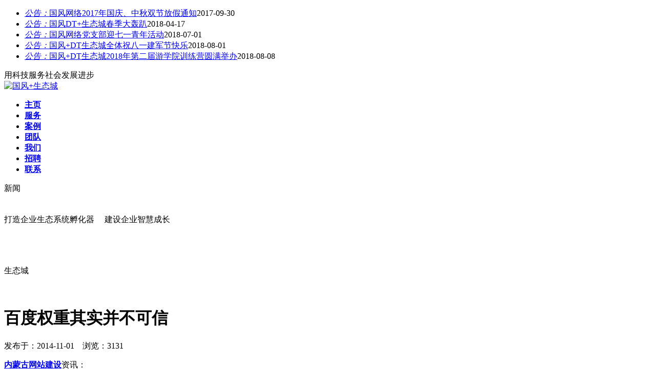

--- FILE ---
content_type: text/html; charset=utf-8
request_url: http://www.2400.cn/xinwen/detail_4209.html?cname=
body_size: 8350
content:
<!DOCTYPE HTML PUBLIC "-//W3C//DTD XHTML 1.0 Transitional//EN" "http://www.w3.org/TR/xhtml1/DTD/xhtml1-transitional.dtd">
<html xmlns="http://www.w3.org/1999/xhtml">
<head>
     
<meta http-equiv="Content-Type" content="text/html; charset=utf-8" />
<meta http-equiv="X-UA-Compatible" content="IE=Edge，chrome=1">
<meta content="width=device-width, initial-scale=1.0, minimum-scale=1.0, maximum-scale=1.0, user-scalable=no" name="viewport">
<meta name="format-detection" content="telephone=no" />
<title>百度权重其实并不可信-国风+DT生态城</title>
<meta name="Keywords" content="百度权重其实并不可信" />
<meta name="Description" content="内蒙古网站建设资讯：百度权重是网站优化相关工具对网站优劣的一种判断标准，通过对关键词给网站带来的流量预计，将网站给予权重大小的划分。百度权重和谷歌pr值" />
<link rel="stylesheet" type="text/css" href="/css/css.css" />
<link rel="stylesheet" type="text/css" href="/css/s-style.css" />
<link rel="stylesheet" type="text/css" href="/css/k_style.css" />
<link rel="stylesheet" type="text/css" href="/css/l_style.css" />
<link rel="stylesheet" type="text/css" href="/css/r_style.css" />
<link rel="stylesheet" type="text/css" href="/css/h_style.css" />
<link rel="stylesheet" type="text/css" href="/css/ryq_style.css" />
<script type="text/javascript" src="/js/jquery-1.7.min.js"></script>
<!--10.22自适应-->
<link rel="stylesheet" media="all" type="text/css" href="/css/Magic.css" />
<script type="text/javascript" src="/js/Magic.js"></script>
<!--10.22自适应-->
<script type="text/javascript" src="/js/jquery.SuperSlide.2.1.1.js"></script>
<script type="text/javascript" src="/js/inc.js"></script>
<link rel="stylesheet" type="text/css" href="/css/selectStyle.css"/>
<script type="text/javascript" src="/js/jquery.select-1.3.6.js"></script>
<script type="text/javascript">
$(document).ready(function(){
	$("select").sSelect();
	//提交表单
})
</script>
<script src="/js/Index.js"></script>

<script type="text/javascript">
    $(function () {
        $(".s-list li").hover(function () {
            var $left = $(this).position().left;
            $(".wrap-line span").stop(false, true).animate({ left: $left }, 200);
        });
        $(".s-list").mouseleave(function (event) {
            $(".wrap-line span").animate({ left: 0 }, 200);
        });
    });

</script>
<script type="text/javascript">
    $(function () {
        $(".s-aboutl").hover(function () {
            $(this).addClass("s-hover");
        }, function () {
            $(this).removeClass("s-hover");
        });
    });
</script>
<!--分页-->
<script type="text/javascript">
    $(function () {
        //IE7分页去阴影
        $("#AspNetPager1 a").removeAttr("disabled");
        //返回顶部
        $(".fhdb").click(function () {
            $('html,body').animate({ scrollTop: '0px' }, 500); return false;
        });
        //分页
        $(".paginator a").each(function () {
            var atitle = $(this).attr('href');
            if (atitle == '' || atitle == undefined) {

            } else {
                $(this).addClass("special");
            }
        });
        //上下篇
        $(".zy-wzfy span a").each(function () {
            var atitle = $(this).attr('href');
            if (atitle == '' || atitle == undefined) {

            } else {
                $(this).addClass("special");
            };
        });
    });
</script>
<script type="text/javascript">
    function doZoom(size) {
        var zoom = document.all ? document.all['Zoom'] : document.getElementById('Zoom');
        zoom.style.fontSize = size + 'px';
    }
</script>
<script type="text/javascript">
    $(document).ready(function () {
        var xnr = $('.sub_left,.case_main_left').html()
        $('.sub_left,.case_main_left').attr('id', 'leftMenuF')
        $('.sub_left,.case_main_left').empty()
        $('.sub_left,.case_main_left').append('<div id="menuF"></div>')
        $('#menuF').html(xnr)
        $('.sub_right,.case_main_right').addClass('bodyMainF');
    });
</script>
<script type="text/javascript" src="/js/sideNav.js"></script>
<!--左侧滑出效果-->
<script type="text/javascript">
    $(document).ready(function (e) {
        $('.sub_left ul li').each(function (index, element) {
            $(this).append('<i></i>');
            $(this).mouseenter(function () {
                $(this).find('i').stop(false, false).animate({ width: '185px' }, 250)
            });
            $(this).mouseleave(function () {
                $(this).find('i').stop(false, false).animate({ width: '0' }, 250)
            });
        });
        $('.fenlei_ul li').each(function (index, element) {
            $(this).append('<i></i>');
            $(this).mouseenter(function () {
                $(this).find('i').stop(false, false).animate({ width: '207px' }, 250)
            });
            $(this).mouseleave(function () {
                $(this).find('i').stop(false, false).animate({ width: '0' }, 250)
            });
        });
        $('.k_sub_top ul li').each(function (index, element) {
            var xwidth = $(this).width();
            $(this).append('<i></i>');
            $(this).mouseenter(function () {
                $(this).find('i').css({ 'right': 'auto', 'left': '0' }).stop(false, false).animate({ width: xwidth }, 250)
            });
            $(this).mouseleave(function () {
                $(this).find('i').css({ 'left': 'auto', 'right': '0' }).stop(false, false).animate({ width: '0' }, 250)
            });
        });
    });
</script>
<script type="text/javascript">
    $(function () {
        function b() {
            h = $(window).height();
            t = $(document).scrollTop();
            if (t > h) {
                $('#gotop').show();
            } else {
                $('#gotop').hide();
            }
        }
        $(document).ready(function (e) {
            b();
            $('#gotop').click(function () {
                $('html,body').animate({ scrollTop: '0px' }, 500); return false;
            })
            $('#code').hover(function () {
                $(this).attr('id', 'code_hover');
                $('#code_img').show();
            }, function () {
                $(this).attr('id', 'code');
                $('#code_img').hide();
            })

        });

        $(window).scroll(function(e){

    var h =$(document).height() - $(window).scrollTop();
    var scrollBottom = $(document).height() - $(window).height() - $(window).scrollTop();
    console.log(scrollBottom)
    if( $(window).scrollTop() == 0)
    {
        $('#gotop').fadeOut();
    }
    else{
        $('#gotop').fadeIn();
        /*document.title=h;*/
    if(scrollBottom>= $('.footer').height()){
        $('#gotop').css("bottom",175);
    }else if (scrollBottom = $('.footer').height()){
        $('#gotop').css("bottom",$(window).height() - h + 198);
    }
    }
    //b();      
})
})
</script>
<script type="text/javascript">
// 判断手机横屏时页面自动刷新
    function hengpin(){
        if(window.orientation==90||window.orientation==-90){  
            window.location.reload();   
            
        }  

    }
     window.addEventListener("onorientationchange"  in window  ? "orientationchange" : "resize",hengpin,false);
</script>
    <link href="/css/pagerstyles.css" rel="stylesheet" />
    <script type="text/javascript">
        var smartvideo_time = new Date().getTime();
    </script>
</head>
<body>


    <!--头部 开始-->
   
<div class="s-hander">
    <div class="s-handertop">
        <div class="s-w clearfix">
            <div class="s-handleft">
                <div class="txtScroll-top">
                    <div class="bd">
                        <ul>
<li><a href='/xinwen/detail_4844.html' target='_blank'><em>公告：</em>国风网络2017年国庆、中秋双节放假通知</a><span>2017-09-30</span></li><li><a href='/xinwen/detail_4861.html' target='_blank'><em>公告：</em>国风DT+生态城春季大轰趴</a><span>2018-04-17</span></li><li><a href='/xinwen/detail_4866.html' target='_blank'><em>公告：</em>国风网络党支部迎七一青年活动</a><span>2018-07-01</span></li><li><a href='/xinwen/detail_4871.html' target='_blank'><em>公告：</em>国风+DT生态城全体祝八一建军节快乐</a><span>2018-08-01</span></li><li><a href='/xinwen/detail_4872.html' target='_blank'><em>公告：</em>国风+DT生态城2018年第二届游学院训练营圆满举办</a><span>2018-08-08</span></li>

                        </ul>
                    </div>
                </div>
            </div>
            <div class="s-handright">
                <span>用科技服务社会发展进步</span>
            </div>
        </div>
    </div>
    <div class="s-handerfoot">
        <div class="s-w clearfix">
            <div class="s-logo"><a href="http://www.2400.cn" title="国风+生态城" target="_blank"><img src="/images/s-logo.png" alt="国风+生态城" /></a></div>
            <div class="s-nav">
                <ul class="clearfix">
                    <li data-menu="1"><a href="/"><b>主页</b> </a></li>
                    <li data-menu="2"><a href="/fuwu/"><b>服务</b></a></li>
                    <li data-menu="3"><a href="/anli/"><b>案例</b></a></li>
                    <li data-menu="4"><a href="/tuandui/"><b>团队</b> </a></li>
                    <li data-menu="5"><a href="/women/"><b>我们</b></a></li>
                    <li data-menu="6"><a href="/zhaopin/"><b>招聘</b></a></li>
                    <li data-menu="7" class="s-bjw"><a href="/lianxi/"><b>联系</b></a></li>
                </ul>
            </div>
        </div>
    </div>
</div>
   
    <!--头部 结束--> 
        <script type="text/javascript">
        $(function () {
            jQuery(".txtScroll-top").slide({ titCell: ".hd ul", mainCell: ".bd ul", autoPage: true, effect: "top", autoPlay: true });
        });
    </script>

    <div class="r_ej_title">
        <div class="r_ej_title_n w1073">
            <div class="r_ej_title_text r_l"><span>新闻</span>  <em><img src="/images/news_title_en.png" width="73" height="20" alt="" /></em></div>
            <div class="display_div r_r" style="width:330px; line-height:100px;">打造企业生态系统孵化器　   建设企业智慧成长生态城</div>
        </div>
    </div>
    <!--/二级栏目标题-->
    <!--主要内容 开始-->
    <div class="zy_main w1073">
        <div class="news_info_nr">
            <div class="news_info_title">
                <div class="news_info_title_left">
                    <h1>百度权重其实并不可信</h1>
                    <p>发布于：2014-11-01　浏览：3131</p>
                </div>
                <div class="news_info_pian">
                    <a class="news_info_pian_one" href="/xinwen/info_52.html?cname=" title="返回列表"></a>
        <a class="news_info_pian_two" href="/xinwen/detail_4211.html?cname=" title="有质量的外链需要监督"></a>

        <a class="news_info_pian_three" href="/xinwen/detail_4207.html?cname=" title="再谈网站标题"></a>

                </div>
                <div style=" clear: both "></div>
            </div>
            <!--news_info_nr-->
            <div class="news_info_text" id="Zoom">
                <p><strong><a href="http://www.nmgf.net">内蒙古网站建设</a></strong>资讯：</p>
<p>&nbsp;</p>
<p>百度权重是网站优化相关工具对网站优劣的一种判断标准，通过对关键词给网站带来的流量预计，将网站给予权重大小的划分。</p>
<p>&nbsp;</p>
<p>　　百度权重和谷歌pr值的算法不同，百度群众只是根据关键词排名给网站带来的影响进行划分，所以百度权重会有作弊的嫌疑，如何识别权重有没有作弊？<strong><a href="http://www.nmgf.net/">内蒙古网站建设</a></strong>这里就来告诉大家。百度官方曾经发布公告，网站并没有权重高低之分，百度对网站的评价是通过不同策略，最终在不同环境下获得的分数也是不一样的。</p>
<p>&nbsp;</p>
<p>　　比如说爱站工具，百度权重是根据网站中有指数的关键词排名进行统计的数据，根据排名和带来的流量得出权重大小。通过预计流量给出权重值，这和网站实际流量没有多大关系，所以想作弊也非常容易了。如何识别百度权重作弊，我们还从以下几个数据来分析。</p>
<p>&nbsp;</p>
<p>　　首先查看关键词排名</p>
<p>&nbsp;</p>
<p>　　排名靠前的几个关键词百度指数有没有异常，如果较冷门的关键词都有非常高的百度指数，那么再看一下指数最高的那个词的历史百度指数，是不是存在某个时间段指数有非常大的变化。</p>
<p>&nbsp;</p>
<p>　　其次查看网站收录数</p>
<p>&nbsp;</p>
<p>　　如果网站排名很好，但收录非常少，这很有可能就是刷出来的权重和排名。这个时候站长们就要认真对待这个网站了。</p>
<p>&nbsp;</p>
<p>　　再次查看网站反链数</p>
<p>&nbsp;</p>
<p>　　一般来说网站权重高的话，反链数就非常多。如果权重是刷出来的，那么网站的反链数不会太多。</p>
<p>&nbsp;</p>
<p>　　也就是说百度权重是可以刷出来的，百度权重就是刷关键词的百度指数，从而让网站有更多的人为百度搜索流量。网站实际访问量依旧那么多，但百度预计流量却越来越多，百度权重也就变高了。提升网站流量方法有很多种，前面也有介绍，站长们还是按照搜索引擎的要求去做优化，否则会给网站带来非常大的影响</p>
            </div>
        </div>

    </div>

    <script type="text/javascript">
        jQuery(".slideTxtBox").slide({ effect: "left" });

        jQuery(".picScroll-left").slide({ titCell: ".hd ul", mainCell: ".bd ul", autoPage: true, effect: "left", autoPlay: true, vis: 4 });
    </script>


    <!--底部 开始-->

<div class="footer">
    <div class="s-w">
        <div class="footer_t">
            <span class="s-wzs">
                www.2400.cn
            </span>
            <!--二维码-->
            <div class="footer_ewm">
                <ul class="clearfix">
                    <li class="s-gfrwm"></li>
                    <!--<li class="s-fsrwm">风声服务号</li>
                    <li class="s-wfrwm">国风DT生态城</li>-->
                </ul>
            </div>
            <!--二维码-->
            <!--qq-->
           
            <!--qq-->
        </div>
        <div class="footer_c">
            <!--底部导航-->
            <div class="footer_nav">
                
<p>
<a target="_blank" href="http://www.nmgf.net/" style="border-left:none;">国风网络</a>
<a href="/guofengxiangce">国风<sup>+</sup>相册</a>
<a target="_blank" href="/zaixianliuyan/info_1.html">在线留言</a>
<a style="border-right:none;" target="_blank" href="/wangzhanditu">网站地图</a
</p>
            </div>
            <!--底部导航-->
            <!--内容-->
            <p>电 话：0471-6962520</p>
            <p>地址：呼和浩特市中山东路6号金天帝广场6-9层（波士名人国际、新世纪广场旁）</p>
			<p><span>服务热线：<b>400-9999-919</b></span></p>
            <!--内容-->
            <p><a target="_blank" href="http://www.2400.cn/">国风网络</a>　项目规划　软件开发　系统集成　设备供应　项目执行交付　运维服务</p>

        </div>
    </div>
    <div class="footer_b">
        <div>
            <span>Copyright©2003-2015 国风网络　</span><span>投诉电话：13171408776 / 15848128138　</span><span><a target="_blank" href="https://beian.miit.gov.cn">蒙ICP备05001757号</a>　<script type="text/javascript" src="//js.users.51.la/21560757.js"></script></span>　<div style="display:inline-block;*display:inline;zoom:1;">
            <a style="margin-right: 30px;" href="/img/nmgfzz.jpg" target="_blank">
                    营业执照</a>
			<!-- <script type="text/javascript" src="http://hhhtgswj.gov.cn:8091/VieidServlet?eleidenid=58756d10c1684edd8759100d316db430&widthimg=17&heightimg=20"></script> -->
            </div></div>
    </div>
</div>
<a href="javascript:;;" class="s-stop" id="gotop"></a>
<script type="text/javascript">
    $(function () {
        //二级宽度
        var oEjwidht = 0;
        $('.case_nav_ul li').each(function (index, element) {
            oEjwidht += parseInt($(this).outerWidth()+2);
        });
        $('.case_nav_ul').width(oEjwidht);
    });
</script>

<script type="text/javascript">
  $(function(){
    $(".service_ul_li_a[href='javascript:;'],.footer_nav a[href='javascript:;']").click(function(){
       $("body").append('<div class="sub_eject" style="display: none;"><div class="sub_eject_wrap"><i class="Close"></i><span></span><div>网站正在建设中</div><em></em></div></div>');
      var o_attr = $(this).parents('.s-lp,.s-dpg,.s-lps').find('div:eq(0)').children('img').attr("alt");
      var o_attr_two = $(this).attr("attr")
      var o_sub_eject = $('.sub_eject');
      //赋值
      o_sub_eject.find('span').text(o_attr);
      o_sub_eject.find('span').text(o_attr_two);
      //滑出
      o_sub_eject.fadeIn(200,function(){
        o_sub_eject.children('.sub_eject_wrap').animate({
          right:50+'%'
        },{specialEasing:{right: 'easeOutBack',right:'easeOutBack'}})
      });
      //关闭
      $('.Close').click(function(){
        $('.sub_eject_wrap').animate({
          right:116+'%'
        },200,function(){
          $('.sub_eject').remove()
        })
      })
    })
  })
</script>
<script>
  (function(i,s,o,g,r,a,m){i['GoogleAnalyticsObject']=r;i[r]=i[r]||function(){
  (i[r].q=i[r].q||[]).push(arguments)},i[r].l=1*new Date();a=s.createElement(o),
  m=s.getElementsByTagName(o)[0];a.async=1;a.src=g;m.parentNode.insertBefore(a,m)
  })(window,document,'script','//www.google-analytics.com/analytics.js','ga');

  ga('create', 'UA-68589934-1', 'auto');
  ga('send', 'pageview');

</script>
<script>
var _hmt = _hmt || [];
(function() {
  var hm = document.createElement("script");
  hm.src = "//hm.baidu.com/hm.js?cd4d5cfc9fdec9ab597d93fc07f49f5d";
  var s = document.getElementsByTagName("script")[0];
  s.parentNode.insertBefore(hm, s);
})();
</script>
<!-- WPA Button Begin -->
<!--<script charset="utf-8" type="text/javascript" src="http://wpa.b.qq.com/cgi/wpa.php?key=XzgwMDAxMjExNF8xNTI5NTdfODAwMDEyMTE0Xw"></script>-->
<!-- WPA Button End -->

    <!--底部 结束--> 
</body>
<script type="text/javascript" src="http://r1.ykimg.com/material/0A05/ad/619ff20c53e10f0c22c7edb3b13c56d2/p.main.js"></script>
<script type="text/javascript">
    YK_CPA.trackInfo(1);
    YK_CPA.trackClick();
</script>
</html>
<script type="text/javascript" src="http://r1.ykimg.com/material/0A05/ad/619ff20c53e10f0c22c7edb3b13c56d2/p.main.js"></script>